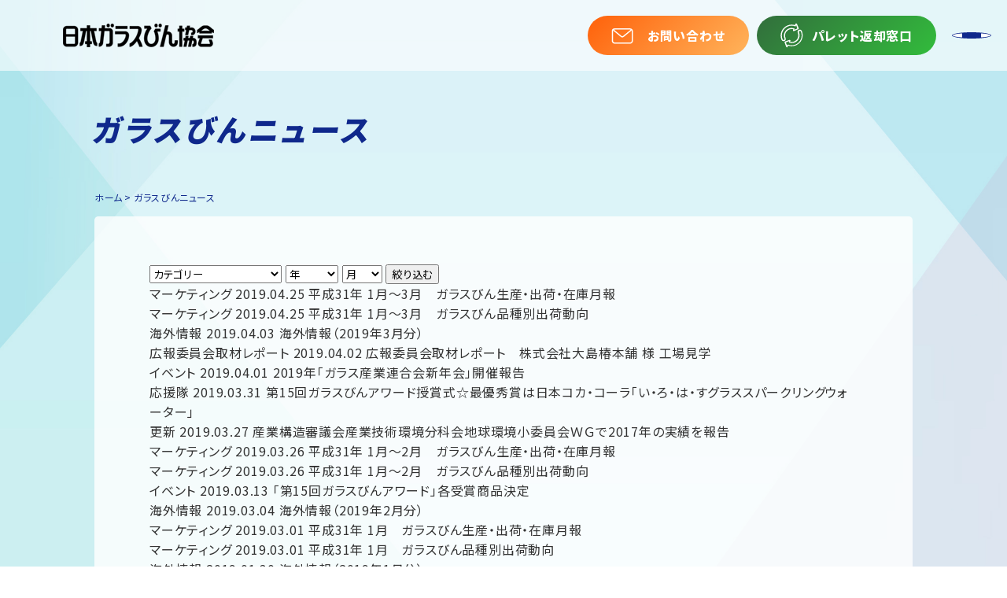

--- FILE ---
content_type: text/html; charset=UTF-8
request_url: https://glassbottle.org/glassbottlenews/page/19
body_size: 45902
content:
<!doctype html>
<html>
<head>
<!-- Google tag (gtag.js) -->
<script async src="https://www.googletagmanager.com/gtag/js?id=G-LSWQHRE75G"></script>
<script>
  window.dataLayer = window.dataLayer || [];
  function gtag(){dataLayer.push(arguments);}
  gtag('js', new Date());
  gtag('config', 'G-LSWQHRE75G');
</script>

<meta charset="UTF-8">
<meta name="language" content="ja">
<meta name="viewport" content="width=device-width, initial-scale=1.0">
<meta name="format-detection" content="telephone=no">

<!--
<meta name="description" content="ガラス瓶の製造者などによる団体。組織概要、ニュース、統計資料、商品知識。">
<meta name="keywords" content="ガラスびん">
-->
    

		<!-- All in One SEO 4.8.9 - aioseo.com -->
		<title>ガラスびんニュース - 日本ガラスびん協会 - Page 19</title>
	<meta name="description" content="- Page 19" />
	<meta name="robots" content="noindex, nofollow, max-image-preview:large" />
	<link rel="canonical" href="https://glassbottle.org/glassbottlenews/page/19" />
	<link rel="prev" href="https://glassbottle.org/glassbottlenews/page/18" />
	<link rel="next" href="https://glassbottle.org/glassbottlenews/page/20" />
	<meta name="generator" content="All in One SEO (AIOSEO) 4.8.9" />
		<script type="application/ld+json" class="aioseo-schema">
			{"@context":"https:\/\/schema.org","@graph":[{"@type":"BreadcrumbList","@id":"https:\/\/glassbottle.org\/glassbottlenews\/page\/19#breadcrumblist","itemListElement":[{"@type":"ListItem","@id":"https:\/\/glassbottle.org#listItem","position":1,"name":"Home","item":"https:\/\/glassbottle.org","nextItem":{"@type":"ListItem","@id":"https:\/\/glassbottle.org\/glassbottlenews#listItem","name":"\u30ac\u30e9\u30b9\u3073\u3093\u30cb\u30e5\u30fc\u30b9"}},{"@type":"ListItem","@id":"https:\/\/glassbottle.org\/glassbottlenews#listItem","position":2,"name":"\u30ac\u30e9\u30b9\u3073\u3093\u30cb\u30e5\u30fc\u30b9","item":"https:\/\/glassbottle.org\/glassbottlenews","nextItem":{"@type":"ListItem","@id":"https:\/\/glassbottle.org\/glassbottlenews\/page\/19#listItem","name":"\u30da\u30fc\u30b8 19"},"previousItem":{"@type":"ListItem","@id":"https:\/\/glassbottle.org#listItem","name":"Home"}},{"@type":"ListItem","@id":"https:\/\/glassbottle.org\/glassbottlenews\/page\/19#listItem","position":3,"name":"\u30da\u30fc\u30b8 19","previousItem":{"@type":"ListItem","@id":"https:\/\/glassbottle.org\/glassbottlenews#listItem","name":"\u30ac\u30e9\u30b9\u3073\u3093\u30cb\u30e5\u30fc\u30b9"}}]},{"@type":"CollectionPage","@id":"https:\/\/glassbottle.org\/glassbottlenews\/page\/19#collectionpage","url":"https:\/\/glassbottle.org\/glassbottlenews\/page\/19","name":"\u30ac\u30e9\u30b9\u3073\u3093\u30cb\u30e5\u30fc\u30b9 - \u65e5\u672c\u30ac\u30e9\u30b9\u3073\u3093\u5354\u4f1a - Page 19","description":"- Page 19","inLanguage":"ja","isPartOf":{"@id":"https:\/\/glassbottle.org\/#website"},"breadcrumb":{"@id":"https:\/\/glassbottle.org\/glassbottlenews\/page\/19#breadcrumblist"}},{"@type":"Organization","@id":"https:\/\/glassbottle.org\/#organization","name":"\u65e5\u672c\u30ac\u30e9\u30b9\u3073\u3093\u5354\u4f1a","description":"\u826f\u3044\u3082\u306e\u306f\u3001\u3044\u3064\u3082\u30ac\u30e9\u30b9\u3073\u3093\u3002","url":"https:\/\/glassbottle.org\/"},{"@type":"WebSite","@id":"https:\/\/glassbottle.org\/#website","url":"https:\/\/glassbottle.org\/","name":"\u65e5\u672c\u30ac\u30e9\u30b9\u3073\u3093\u5354\u4f1a","description":"\u826f\u3044\u3082\u306e\u306f\u3001\u3044\u3064\u3082\u30ac\u30e9\u30b9\u3073\u3093\u3002","inLanguage":"ja","publisher":{"@id":"https:\/\/glassbottle.org\/#organization"}}]}
		</script>
		<!-- All in One SEO -->

<link rel="alternate" type="application/rss+xml" title="日本ガラスびん協会 &raquo; ガラスびんニュース カテゴリーのフィード" href="https://glassbottle.org/glassbottlenews/feed" />
<script type="text/javascript">
window._wpemojiSettings = {"baseUrl":"https:\/\/s.w.org\/images\/core\/emoji\/14.0.0\/72x72\/","ext":".png","svgUrl":"https:\/\/s.w.org\/images\/core\/emoji\/14.0.0\/svg\/","svgExt":".svg","source":{"concatemoji":"https:\/\/glassbottle.org\/wp\/wp-includes\/js\/wp-emoji-release.min.js?ver=6.2.8"}};
/*! This file is auto-generated */
!function(e,a,t){var n,r,o,i=a.createElement("canvas"),p=i.getContext&&i.getContext("2d");function s(e,t){p.clearRect(0,0,i.width,i.height),p.fillText(e,0,0);e=i.toDataURL();return p.clearRect(0,0,i.width,i.height),p.fillText(t,0,0),e===i.toDataURL()}function c(e){var t=a.createElement("script");t.src=e,t.defer=t.type="text/javascript",a.getElementsByTagName("head")[0].appendChild(t)}for(o=Array("flag","emoji"),t.supports={everything:!0,everythingExceptFlag:!0},r=0;r<o.length;r++)t.supports[o[r]]=function(e){if(p&&p.fillText)switch(p.textBaseline="top",p.font="600 32px Arial",e){case"flag":return s("\ud83c\udff3\ufe0f\u200d\u26a7\ufe0f","\ud83c\udff3\ufe0f\u200b\u26a7\ufe0f")?!1:!s("\ud83c\uddfa\ud83c\uddf3","\ud83c\uddfa\u200b\ud83c\uddf3")&&!s("\ud83c\udff4\udb40\udc67\udb40\udc62\udb40\udc65\udb40\udc6e\udb40\udc67\udb40\udc7f","\ud83c\udff4\u200b\udb40\udc67\u200b\udb40\udc62\u200b\udb40\udc65\u200b\udb40\udc6e\u200b\udb40\udc67\u200b\udb40\udc7f");case"emoji":return!s("\ud83e\udef1\ud83c\udffb\u200d\ud83e\udef2\ud83c\udfff","\ud83e\udef1\ud83c\udffb\u200b\ud83e\udef2\ud83c\udfff")}return!1}(o[r]),t.supports.everything=t.supports.everything&&t.supports[o[r]],"flag"!==o[r]&&(t.supports.everythingExceptFlag=t.supports.everythingExceptFlag&&t.supports[o[r]]);t.supports.everythingExceptFlag=t.supports.everythingExceptFlag&&!t.supports.flag,t.DOMReady=!1,t.readyCallback=function(){t.DOMReady=!0},t.supports.everything||(n=function(){t.readyCallback()},a.addEventListener?(a.addEventListener("DOMContentLoaded",n,!1),e.addEventListener("load",n,!1)):(e.attachEvent("onload",n),a.attachEvent("onreadystatechange",function(){"complete"===a.readyState&&t.readyCallback()})),(e=t.source||{}).concatemoji?c(e.concatemoji):e.wpemoji&&e.twemoji&&(c(e.twemoji),c(e.wpemoji)))}(window,document,window._wpemojiSettings);
</script>
<style type="text/css">
img.wp-smiley,
img.emoji {
	display: inline !important;
	border: none !important;
	box-shadow: none !important;
	height: 1em !important;
	width: 1em !important;
	margin: 0 0.07em !important;
	vertical-align: -0.1em !important;
	background: none !important;
	padding: 0 !important;
}
</style>
	<link rel='stylesheet' id='wp-block-library-css' href='https://glassbottle.org/wp/wp-includes/css/dist/block-library/style.min.css?ver=6.2.8' type='text/css' media='all' />
<link rel='stylesheet' id='classic-theme-styles-css' href='https://glassbottle.org/wp/wp-includes/css/classic-themes.min.css?ver=6.2.8' type='text/css' media='all' />
<style id='global-styles-inline-css' type='text/css'>
body{--wp--preset--color--black: #000000;--wp--preset--color--cyan-bluish-gray: #abb8c3;--wp--preset--color--white: #ffffff;--wp--preset--color--pale-pink: #f78da7;--wp--preset--color--vivid-red: #cf2e2e;--wp--preset--color--luminous-vivid-orange: #ff6900;--wp--preset--color--luminous-vivid-amber: #fcb900;--wp--preset--color--light-green-cyan: #7bdcb5;--wp--preset--color--vivid-green-cyan: #00d084;--wp--preset--color--pale-cyan-blue: #8ed1fc;--wp--preset--color--vivid-cyan-blue: #0693e3;--wp--preset--color--vivid-purple: #9b51e0;--wp--preset--gradient--vivid-cyan-blue-to-vivid-purple: linear-gradient(135deg,rgba(6,147,227,1) 0%,rgb(155,81,224) 100%);--wp--preset--gradient--light-green-cyan-to-vivid-green-cyan: linear-gradient(135deg,rgb(122,220,180) 0%,rgb(0,208,130) 100%);--wp--preset--gradient--luminous-vivid-amber-to-luminous-vivid-orange: linear-gradient(135deg,rgba(252,185,0,1) 0%,rgba(255,105,0,1) 100%);--wp--preset--gradient--luminous-vivid-orange-to-vivid-red: linear-gradient(135deg,rgba(255,105,0,1) 0%,rgb(207,46,46) 100%);--wp--preset--gradient--very-light-gray-to-cyan-bluish-gray: linear-gradient(135deg,rgb(238,238,238) 0%,rgb(169,184,195) 100%);--wp--preset--gradient--cool-to-warm-spectrum: linear-gradient(135deg,rgb(74,234,220) 0%,rgb(151,120,209) 20%,rgb(207,42,186) 40%,rgb(238,44,130) 60%,rgb(251,105,98) 80%,rgb(254,248,76) 100%);--wp--preset--gradient--blush-light-purple: linear-gradient(135deg,rgb(255,206,236) 0%,rgb(152,150,240) 100%);--wp--preset--gradient--blush-bordeaux: linear-gradient(135deg,rgb(254,205,165) 0%,rgb(254,45,45) 50%,rgb(107,0,62) 100%);--wp--preset--gradient--luminous-dusk: linear-gradient(135deg,rgb(255,203,112) 0%,rgb(199,81,192) 50%,rgb(65,88,208) 100%);--wp--preset--gradient--pale-ocean: linear-gradient(135deg,rgb(255,245,203) 0%,rgb(182,227,212) 50%,rgb(51,167,181) 100%);--wp--preset--gradient--electric-grass: linear-gradient(135deg,rgb(202,248,128) 0%,rgb(113,206,126) 100%);--wp--preset--gradient--midnight: linear-gradient(135deg,rgb(2,3,129) 0%,rgb(40,116,252) 100%);--wp--preset--duotone--dark-grayscale: url('#wp-duotone-dark-grayscale');--wp--preset--duotone--grayscale: url('#wp-duotone-grayscale');--wp--preset--duotone--purple-yellow: url('#wp-duotone-purple-yellow');--wp--preset--duotone--blue-red: url('#wp-duotone-blue-red');--wp--preset--duotone--midnight: url('#wp-duotone-midnight');--wp--preset--duotone--magenta-yellow: url('#wp-duotone-magenta-yellow');--wp--preset--duotone--purple-green: url('#wp-duotone-purple-green');--wp--preset--duotone--blue-orange: url('#wp-duotone-blue-orange');--wp--preset--font-size--small: 13px;--wp--preset--font-size--medium: 20px;--wp--preset--font-size--large: 36px;--wp--preset--font-size--x-large: 42px;--wp--preset--spacing--20: 0.44rem;--wp--preset--spacing--30: 0.67rem;--wp--preset--spacing--40: 1rem;--wp--preset--spacing--50: 1.5rem;--wp--preset--spacing--60: 2.25rem;--wp--preset--spacing--70: 3.38rem;--wp--preset--spacing--80: 5.06rem;--wp--preset--shadow--natural: 6px 6px 9px rgba(0, 0, 0, 0.2);--wp--preset--shadow--deep: 12px 12px 50px rgba(0, 0, 0, 0.4);--wp--preset--shadow--sharp: 6px 6px 0px rgba(0, 0, 0, 0.2);--wp--preset--shadow--outlined: 6px 6px 0px -3px rgba(255, 255, 255, 1), 6px 6px rgba(0, 0, 0, 1);--wp--preset--shadow--crisp: 6px 6px 0px rgba(0, 0, 0, 1);}:where(.is-layout-flex){gap: 0.5em;}body .is-layout-flow > .alignleft{float: left;margin-inline-start: 0;margin-inline-end: 2em;}body .is-layout-flow > .alignright{float: right;margin-inline-start: 2em;margin-inline-end: 0;}body .is-layout-flow > .aligncenter{margin-left: auto !important;margin-right: auto !important;}body .is-layout-constrained > .alignleft{float: left;margin-inline-start: 0;margin-inline-end: 2em;}body .is-layout-constrained > .alignright{float: right;margin-inline-start: 2em;margin-inline-end: 0;}body .is-layout-constrained > .aligncenter{margin-left: auto !important;margin-right: auto !important;}body .is-layout-constrained > :where(:not(.alignleft):not(.alignright):not(.alignfull)){max-width: var(--wp--style--global--content-size);margin-left: auto !important;margin-right: auto !important;}body .is-layout-constrained > .alignwide{max-width: var(--wp--style--global--wide-size);}body .is-layout-flex{display: flex;}body .is-layout-flex{flex-wrap: wrap;align-items: center;}body .is-layout-flex > *{margin: 0;}:where(.wp-block-columns.is-layout-flex){gap: 2em;}.has-black-color{color: var(--wp--preset--color--black) !important;}.has-cyan-bluish-gray-color{color: var(--wp--preset--color--cyan-bluish-gray) !important;}.has-white-color{color: var(--wp--preset--color--white) !important;}.has-pale-pink-color{color: var(--wp--preset--color--pale-pink) !important;}.has-vivid-red-color{color: var(--wp--preset--color--vivid-red) !important;}.has-luminous-vivid-orange-color{color: var(--wp--preset--color--luminous-vivid-orange) !important;}.has-luminous-vivid-amber-color{color: var(--wp--preset--color--luminous-vivid-amber) !important;}.has-light-green-cyan-color{color: var(--wp--preset--color--light-green-cyan) !important;}.has-vivid-green-cyan-color{color: var(--wp--preset--color--vivid-green-cyan) !important;}.has-pale-cyan-blue-color{color: var(--wp--preset--color--pale-cyan-blue) !important;}.has-vivid-cyan-blue-color{color: var(--wp--preset--color--vivid-cyan-blue) !important;}.has-vivid-purple-color{color: var(--wp--preset--color--vivid-purple) !important;}.has-black-background-color{background-color: var(--wp--preset--color--black) !important;}.has-cyan-bluish-gray-background-color{background-color: var(--wp--preset--color--cyan-bluish-gray) !important;}.has-white-background-color{background-color: var(--wp--preset--color--white) !important;}.has-pale-pink-background-color{background-color: var(--wp--preset--color--pale-pink) !important;}.has-vivid-red-background-color{background-color: var(--wp--preset--color--vivid-red) !important;}.has-luminous-vivid-orange-background-color{background-color: var(--wp--preset--color--luminous-vivid-orange) !important;}.has-luminous-vivid-amber-background-color{background-color: var(--wp--preset--color--luminous-vivid-amber) !important;}.has-light-green-cyan-background-color{background-color: var(--wp--preset--color--light-green-cyan) !important;}.has-vivid-green-cyan-background-color{background-color: var(--wp--preset--color--vivid-green-cyan) !important;}.has-pale-cyan-blue-background-color{background-color: var(--wp--preset--color--pale-cyan-blue) !important;}.has-vivid-cyan-blue-background-color{background-color: var(--wp--preset--color--vivid-cyan-blue) !important;}.has-vivid-purple-background-color{background-color: var(--wp--preset--color--vivid-purple) !important;}.has-black-border-color{border-color: var(--wp--preset--color--black) !important;}.has-cyan-bluish-gray-border-color{border-color: var(--wp--preset--color--cyan-bluish-gray) !important;}.has-white-border-color{border-color: var(--wp--preset--color--white) !important;}.has-pale-pink-border-color{border-color: var(--wp--preset--color--pale-pink) !important;}.has-vivid-red-border-color{border-color: var(--wp--preset--color--vivid-red) !important;}.has-luminous-vivid-orange-border-color{border-color: var(--wp--preset--color--luminous-vivid-orange) !important;}.has-luminous-vivid-amber-border-color{border-color: var(--wp--preset--color--luminous-vivid-amber) !important;}.has-light-green-cyan-border-color{border-color: var(--wp--preset--color--light-green-cyan) !important;}.has-vivid-green-cyan-border-color{border-color: var(--wp--preset--color--vivid-green-cyan) !important;}.has-pale-cyan-blue-border-color{border-color: var(--wp--preset--color--pale-cyan-blue) !important;}.has-vivid-cyan-blue-border-color{border-color: var(--wp--preset--color--vivid-cyan-blue) !important;}.has-vivid-purple-border-color{border-color: var(--wp--preset--color--vivid-purple) !important;}.has-vivid-cyan-blue-to-vivid-purple-gradient-background{background: var(--wp--preset--gradient--vivid-cyan-blue-to-vivid-purple) !important;}.has-light-green-cyan-to-vivid-green-cyan-gradient-background{background: var(--wp--preset--gradient--light-green-cyan-to-vivid-green-cyan) !important;}.has-luminous-vivid-amber-to-luminous-vivid-orange-gradient-background{background: var(--wp--preset--gradient--luminous-vivid-amber-to-luminous-vivid-orange) !important;}.has-luminous-vivid-orange-to-vivid-red-gradient-background{background: var(--wp--preset--gradient--luminous-vivid-orange-to-vivid-red) !important;}.has-very-light-gray-to-cyan-bluish-gray-gradient-background{background: var(--wp--preset--gradient--very-light-gray-to-cyan-bluish-gray) !important;}.has-cool-to-warm-spectrum-gradient-background{background: var(--wp--preset--gradient--cool-to-warm-spectrum) !important;}.has-blush-light-purple-gradient-background{background: var(--wp--preset--gradient--blush-light-purple) !important;}.has-blush-bordeaux-gradient-background{background: var(--wp--preset--gradient--blush-bordeaux) !important;}.has-luminous-dusk-gradient-background{background: var(--wp--preset--gradient--luminous-dusk) !important;}.has-pale-ocean-gradient-background{background: var(--wp--preset--gradient--pale-ocean) !important;}.has-electric-grass-gradient-background{background: var(--wp--preset--gradient--electric-grass) !important;}.has-midnight-gradient-background{background: var(--wp--preset--gradient--midnight) !important;}.has-small-font-size{font-size: var(--wp--preset--font-size--small) !important;}.has-medium-font-size{font-size: var(--wp--preset--font-size--medium) !important;}.has-large-font-size{font-size: var(--wp--preset--font-size--large) !important;}.has-x-large-font-size{font-size: var(--wp--preset--font-size--x-large) !important;}
.wp-block-navigation a:where(:not(.wp-element-button)){color: inherit;}
:where(.wp-block-columns.is-layout-flex){gap: 2em;}
.wp-block-pullquote{font-size: 1.5em;line-height: 1.6;}
</style>
<link rel='stylesheet' id='contact-form-7-css' href='https://glassbottle.org/wp/wp-content/plugins/contact-form-7/includes/css/styles.css?ver=5.7.6' type='text/css' media='all' />
<link rel='stylesheet' id='wp-pagenavi-css' href='https://glassbottle.org/wp/wp-content/plugins/wp-pagenavi/pagenavi-css.css?ver=2.70' type='text/css' media='all' />
<link rel="https://api.w.org/" href="https://glassbottle.org/wp-json/" /><link rel="alternate" type="application/json" href="https://glassbottle.org/wp-json/wp/v2/categories/2" /><link rel="EditURI" type="application/rsd+xml" title="RSD" href="https://glassbottle.org/wp/xmlrpc.php?rsd" />
<link rel="wlwmanifest" type="application/wlwmanifest+xml" href="https://glassbottle.org/wp/wp-includes/wlwmanifest.xml" />
<meta name="generator" content="WordPress 6.2.8" />

<!--
<title>日本ガラスびん協会ガラスびんニュース - 日本ガラスびん協会 - Page 19</title>
-->
 
<!-- web font -->
<link rel="preconnect" href="https://fonts.googleapis.com">
<link rel="preconnect" href="https://fonts.gstatic.com" crossorigin>
<link href="https://fonts.googleapis.com/css2?family=Noto+Sans+JP:wght@100..900&display=swap" rel="stylesheet">
    
<!-- css -->
<link rel="stylesheet" href="/assets/css/reset.css">
<link rel="stylesheet" href="/assets/css/common.css">
    
<link rel="stylesheet" href="/assets/css/bootstrap.css?50731">
<link rel="stylesheet" href="/assets/css/news.css?50731">
    
    
<!-- js -->
<script src="/assets/js/jquery.min.js"></script>
<script src="/assets/js/main.js"></script>
    
</head>

<body>
<div class="wrapper">

    <header id="header">
        <div class="header_inner">
            <h1 class="logo">
                <a href="/" class="hover"><img src="/assets/img/logo.png" alt="日本ガラスびん協会"></a>
            </h1>
            <div class="header_menu">
                <a href="/contact/" class="header_link link_contact">
                    <img src="/assets/img/link_icon_contact.svg" alt=""><div>お問い合わせ</div>
                </a>
                <a href="/palletreturn/" class="header_link link_palletreturn">
                    <img src="/assets/img/link_icon_palletreturn.svg" alt=""><div>パレット返却窓口</div>
                </a>
                <div class="hamburger js_hamburger">
                    <span></span><span></span><span></span>
                </div>
                <div class="nav_overlay js_nav_overlay"></div>
                <nav class="nav_menu js_nav_menu">
                    <button class="close_btn js_close_btn" aria-label="メニューを閉じる"></button>
                    <div class="nav_menu_inner inner">
                        <h1 class="nav_logo">
                            <a href="/"><img src="/assets/img/logo_white.png" alt="日本ガラスびん協会"></a>
                        </h1>
                        <div class="nav_menu_cont">
                            <div class="menu_block">
                                <a href="/" class="header_nav">トップページ</a>
                            </div>
                            <div class="menu_block">
                                <a href="/about_us/overview/" class="header_nav js_nav_accordion">当協会について</a>
                                <ul class="header_nav_list hover">
                                    <li><a href="/about_us/overview/">概要</a></li>
                                    <li><a href="/about_us/chairman/">会長あいさつ</a></li>
                                    <li><a href="/about_us/organization/">組織・構成</a></li>
                                    <li><a href="/about_us/membership/">正会員</a></li>
                                    <li><a href="/about_us/membership2/">準会員・賛助会員</a></li>
                                    <li><a href="/about_us/factory/">工場マップ</a></li>
                                    <li><a href="/about_us/guideline/">運営ガイドライン</a></li>
                                </ul>
                            </div>
                            <div class="menu_block">
                                <a href="/certification_mark/marks/" class="header_nav js_nav_accordion">自主認定マーク</a>
                                <ul class="header_nav_list hover">
                                    <li><a href="/certification_mark/marks/">各マークの紹介</a></li>
                                    <li><a href="/certification_mark/recyclemark/">ガラスびんリサイクルマークについて</a></li>
                                </ul>
                            </div>
                            <div class="menu_block">
                                <a href="/glassbottlenews/?cat=4" class="header_nav">マーケティングデータ</a>
                            </div>
                            <div class="menu_block">
                                <a href="/glassbottlenews" class="header_nav">お知らせ</a>
                            </div>
                            <div class="menu_block">
                                <a href="/about_glassbottle/definition/" class="header_nav js_nav_accordion">ガラスびんについて</a>
                                <ul class="header_nav_list hover">
                                    <li><a href="/about_glassbottle/definition/">ガラスびんの定義</a></li>
                                    <li><a href="/about_glassbottle/feature/">ガラスびんの特徴</a></li>
                                    <li><a href="/about_glassbottle/history/">ガラスびんの歴史</a></li>
                                    <li><a href="/about_glassbottle/process/">ガラスびんの製造工程</a></li>
                                </ul>
                            </div>
                            <div class="menu_block">
                                <a href="/environment/3r/" class="header_nav js_nav_accordion">環境</a>
                                <ul class="header_nav_list hover">
                                    <li><a href="/environment/3r/">ガラスびんの3R</a></li>
                                    <li><a href="/environment/reduce/">ガラスびんのリデュース</a></li>
                                    <li><a href="/environment/reuse/">ガラスびんのリユース</a></li>
                                    <li><a href="/environment/recycle/">ガラスびんのリサイクル</a></li>
                                    <li><a href="/environment/sdgs/">ガラスびんとSDGs</a></li>
                                    <li><a href="/environment/food/">ガラスびんと「食の安全安心」</a></li>
                                    <li><a href="/environment/plan/">自主行動計画目標と実績</a></li>
                                </ul>
                            </div>
                            <div class="menu_block">
                                <a href="/public_relations/award/" class="header_nav js_nav_accordion">広報活動</a>
                                <ul class="header_nav_list hover">
                                    <li><a href="/public_relations/award/">ガラスびんアワード</a></li>
                                    <li><a href="/public_relations/so_blue_action/">SO BLUE ACTION</a></li>
                                    <li><a href="/public_relations/shuwacity/">ガラスびんでシュワシュワ市</a></li>
                                    <li><a href="/public_relations/ethical_dining/">エシカルダイニング</a></li>
                                    <li><a href="/public_relations/comic/">ガラスびんコミック<br>『びぃどろ・コンチェルト』</a></li>
                                    <li><a href="/glassbottlenews/3552">エシカルパッケージ<br>ガラスびんSDGs読本</a></li>
                                </ul>
                            </div>
                        </div>
                    </div>
                </nav>
            </div>
        </div>
    </header>
    <main id="main">

        <section id="page_title" class="inner">
                        <h2 class="page_title">ガラスびんニュース</h2>
            <ul class="breadcrumb">
                <li><a href="/">ホーム</a></li>
                <li>ガラスびんニュース</li>
            </ul>
        </section>
        
        <section id="page_cont_box" class="inner search">

            <div class="filter_wrapper">

        
                <!-- 絞り込みフォーム -->
                <form method="get" action="" class="filter_form">
                    <select name="cat" class="filter_select select_category">
                        <option value="">カテゴリー</option>
                        <option value="4" >マーケティングデータ</option><option value="7" >海外情報</option><option value="34" >お知らせ</option><option value="10" >広報委員会取材レポート</option><option value="13" >アンケート結果</option><option value="12" >New Glass Package</option><option value="26" >びぃどろ・コンチェルト</option><option value="30" >SDGs</option><option value="3" >イベント</option><option value="11" >ガラスびん応援隊</option>                    </select>

                    <select name="my_year" class="filter_select select_year">
                        <option value="">年</option>
                        <option value='2026' >2026年</option><option value='2025' >2025年</option><option value='2024' >2024年</option><option value='2023' >2023年</option><option value='2022' >2022年</option><option value='2021' >2021年</option><option value='2020' >2020年</option><option value='2019' >2019年</option><option value='2018' >2018年</option><option value='2017' >2017年</option><option value='2016' >2016年</option><option value='2015' >2015年</option><option value='2014' >2014年</option><option value='2013' >2013年</option><option value='2012' >2012年</option><option value='2011' >2011年</option><option value='2010' >2010年</option><option value='2009' >2009年</option><option value='2008' >2008年</option><option value='2007' >2007年</option><option value='2006' >2006年</option><option value='2005' >2005年</option><option value='2004' >2004年</option><option value='2003' >2003年</option><option value='2002' >2002年</option>                    </select>

                    <select name="my_month" class="filter_select select_month">
                        <option value="">月</option>
                        <option value='1' >1月</option><option value='2' >2月</option><option value='3' >3月</option><option value='4' >4月</option><option value='5' >5月</option><option value='6' >6月</option><option value='7' >7月</option><option value='8' >8月</option><option value='9' >9月</option><option value='10' >10月</option><option value='11' >11月</option><option value='12' >12月</option>                    </select>

                    <button type="submit" class="filter_button">絞り込む</button>
                </form>
            </div>

            <!-- 投稿一覧 -->
                            <div class="post_list">
                                                                    <a href="http://glassbottle.org/news/marketing/pdf/2019/quantity03.pdf" class="post_item" target="_blank" rel="noopener noreferrer">
                            
                        <span class="post_category cat_marketing">マーケティング</span>
                            <span class="post_date">2019.04.25</span>
                            <span class="post_title">平成31年 1月～3月　ガラスびん生産・出荷・在庫月報</span>
                        </a>
                                                                    <a href="http://glassbottle.org/news/marketing/pdf/2019/category03.pdf" class="post_item" target="_blank" rel="noopener noreferrer">
                            
                        <span class="post_category cat_marketing">マーケティング</span>
                            <span class="post_date">2019.04.25</span>
                            <span class="post_title">平成31年 1月～3月　ガラスびん品種別出荷動向</span>
                        </a>
                                                                    <a href="https://glassbottle.org/glassbottlenews/1996" class="post_item">
                            
                        <span class="post_category cat_abroad">海外情報</span>
                            <span class="post_date">2019.04.03</span>
                            <span class="post_title">海外情報（2019年3月分）</span>
                        </a>
                                                                    <a href="https://glassbottle.org/glassbottlenews/1993" class="post_item">
                            
                        <span class="post_category cat_report">広報委員会取材レポート</span>
                            <span class="post_date">2019.04.02</span>
                            <span class="post_title">広報委員会取材レポート　株式会社大島椿本舗 様 工場見学</span>
                        </a>
                                                                    <a href="https://glassbottle.org/glassbottlenews/1972" class="post_item">
                            
                        <span class="post_category cat_event">イベント</span>
                            <span class="post_date">2019.04.01</span>
                            <span class="post_title">2019年「ガラス産業連合会新年会」開催報告</span>
                        </a>
                                                                    <a href="https://glassbottle.org/glassbottlenews/1933" class="post_item">
                            
                        <span class="post_category cat_ouentai">応援隊</span>
                            <span class="post_date">2019.03.31</span>
                            <span class="post_title">第15回ガラスびんアワード授賞式☆最優秀賞は日本コカ・コーラ「い・ろ・は・すグラススパークリングウォーター」</span>
                        </a>
                                                                    <a href="http://glassbottle.org/quality/plan/" class="post_item" target="_blank" rel="noopener noreferrer">
                            
                        <span class="post_category cat_update">更新</span>
                            <span class="post_date">2019.03.27</span>
                            <span class="post_title">産業構造審議会産業技術環境分科会地球環境小委員会ＷＧで2017年の実績を報告</span>
                        </a>
                                                                    <a href="http://glassbottle.org/news/marketing/pdf/2019/quantity02.pdf" class="post_item" target="_blank" rel="noopener noreferrer">
                            
                        <span class="post_category cat_marketing">マーケティング</span>
                            <span class="post_date">2019.03.26</span>
                            <span class="post_title">平成31年 1月～2月　ガラスびん生産・出荷・在庫月報</span>
                        </a>
                                                                    <a href="http://glassbottle.org/news/marketing/pdf/2019/category02.pdf" class="post_item" target="_blank" rel="noopener noreferrer">
                            
                        <span class="post_category cat_marketing">マーケティング</span>
                            <span class="post_date">2019.03.26</span>
                            <span class="post_title">平成31年 1月～2月　ガラスびん品種別出荷動向</span>
                        </a>
                                                                    <a href="https://glassbottle.org/glassbottlenews/1920" class="post_item">
                            
                        <span class="post_category cat_event">イベント</span>
                            <span class="post_date">2019.03.13</span>
                            <span class="post_title">「第15回ガラスびんアワード」各受賞商品決定</span>
                        </a>
                                                                    <a href="https://glassbottle.org/glassbottlenews/1916" class="post_item">
                            
                        <span class="post_category cat_abroad">海外情報</span>
                            <span class="post_date">2019.03.04</span>
                            <span class="post_title">海外情報（2019年2月分）</span>
                        </a>
                                                                    <a href="http://glassbottle.org/news/marketing/pdf/2019/quantity01.pdf" class="post_item" target="_blank" rel="noopener noreferrer">
                            
                        <span class="post_category cat_marketing">マーケティング</span>
                            <span class="post_date">2019.03.01</span>
                            <span class="post_title">平成31年 1月　ガラスびん生産・出荷・在庫月報</span>
                        </a>
                                                                    <a href="http://glassbottle.org/news/marketing/pdf/2019/category01.pdf" class="post_item" target="_blank" rel="noopener noreferrer">
                            
                        <span class="post_category cat_marketing">マーケティング</span>
                            <span class="post_date">2019.03.01</span>
                            <span class="post_title">平成31年 1月　ガラスびん品種別出荷動向</span>
                        </a>
                                                                    <a href="https://glassbottle.org/glassbottlenews/1907" class="post_item">
                            
                        <span class="post_category cat_abroad">海外情報</span>
                            <span class="post_date">2019.01.30</span>
                            <span class="post_title">海外情報（2019年1月分）</span>
                        </a>
                                                                    <a href="http://glassbottle.org/news/marketing/pdf/2018/quantity12.pdf" class="post_item" target="_blank" rel="noopener noreferrer">
                            
                        <span class="post_category cat_marketing">マーケティング</span>
                            <span class="post_date">2019.01.25</span>
                            <span class="post_title">平成30年 1月～12月　ガラスびん生産・出荷・在庫月報</span>
                        </a>
                                                                    <a href="http://glassbottle.org/news/marketing/pdf/2018/category12.pdf" class="post_item" target="_blank" rel="noopener noreferrer">
                            
                        <span class="post_category cat_marketing">マーケティング</span>
                            <span class="post_date">2019.01.25</span>
                            <span class="post_title">平成30年 1月～12月　ガラスびん品種別出荷動向</span>
                        </a>
                                                                    <a href="https://glassbottle.org/glassbottlenews/1899" class="post_item">
                            
                        <span class="post_category cat_abroad">海外情報</span>
                            <span class="post_date">2018.12.28</span>
                            <span class="post_title">海外情報（2018年12月分）</span>
                        </a>
                                                                    <a href="https://glassbottle.org/glassbottlenews/1893" class="post_item">
                            
                        <span class="post_category cat_event">イベント</span>
                            <span class="post_date">2018.12.27</span>
                            <span class="post_title">日本ガラスびん協会　研修会に参加して</span>
                        </a>
                                                                    <a href="https://glassbottle.org/glassbottlenews/1885" class="post_item">
                            
                        <span class="post_category cat_event">イベント</span>
                            <span class="post_date">2018.12.27</span>
                            <span class="post_title">日本ガラスびん協会　研修会（技術委員会主催）を開催</span>
                        </a>
                                                                    <a href="http://glassbottle.org/news/marketing/pdf/2018/quantity11.pdf" class="post_item" target="_blank" rel="noopener noreferrer">
                            
                        <span class="post_category cat_marketing">マーケティング</span>
                            <span class="post_date">2018.12.26</span>
                            <span class="post_title">平成30年 1月～11月　ガラスびん生産・出荷・在庫月報</span>
                        </a>
                                    </div>

                <!-- ページネーション -->
                <div class="pagination">
                    <a class="prev page-numbers" href="https://glassbottle.org/glassbottlenews/?paged=18&#038;cat&#038;my_year&#038;my_month">&laquo; 前へ</a>
<a class="page-numbers" href="https://glassbottle.org/glassbottlenews/?cat&#038;my_year&#038;my_month">1</a>
<span class="page-numbers dots">&hellip;</span>
<a class="page-numbers" href="https://glassbottle.org/glassbottlenews/?paged=17&#038;cat&#038;my_year&#038;my_month">17</a>
<a class="page-numbers" href="https://glassbottle.org/glassbottlenews/?paged=18&#038;cat&#038;my_year&#038;my_month">18</a>
<span aria-current="page" class="page-numbers current">19</span>
<a class="page-numbers" href="https://glassbottle.org/glassbottlenews/?paged=20&#038;cat&#038;my_year&#038;my_month">20</a>
<a class="page-numbers" href="https://glassbottle.org/glassbottlenews/?paged=21&#038;cat&#038;my_year&#038;my_month">21</a>
<span class="page-numbers dots">&hellip;</span>
<a class="page-numbers" href="https://glassbottle.org/glassbottlenews/?paged=37&#038;cat&#038;my_year&#038;my_month">37</a>
<a class="next page-numbers" href="https://glassbottle.org/glassbottlenews/?paged=20&#038;cat&#038;my_year&#038;my_month">次へ &raquo;</a>                </div>

            
            
        </section>
        
        <section id="page_submenu" class="inner">
            <ul class="page_submenu_list">
                                <li>
                    <a href="/glassbottlenews/?cat=4" class="bg_slide">
                        マーケティングデータ
                    </a>
                </li>
                <li>
                    <a href="/glassbottlenews" class="bg_slide current">
                        お知らせ
                    </a>
                </li>
            </ul>
        </section>
 
    </main>
 
        <footer id="footer">
        <div class="footer_inner inner">
            <h1 class="logo">
                <a href="/" class="hover"><img src="/assets/img/logo_white.png" alt="日本ガラスびん協会"></a>
            </h1>
            <div class="footer_menu">
                <div class="menu_block">
                    <a href="/" class="footer_nav">トップページ</a>
                </div>
                <div class="menu_block">
                    <a href="/about_us/overview/" class="footer_nav">当協会について</a>
                    <ul class="footer_nav_list hover">
                        <li><a href="/about_us/overview/">概要</a></li>
                        <li><a href="/about_us/chairman/">会長あいさつ</a></li>
                        <li><a href="/about_us/organization/">組織・構成</a></li>
                        <li><a href="/about_us/membership/">正会員</a></li>
                        <li><a href="/about_us/membership2/">準会員・賛助会員</a></li>
                        <li><a href="/about_us/factory/">工場マップ</a></li>
                        <li><a href="/about_us/guideline/">運営ガイドライン</a></li>
                    </ul>
                </div>
                <div class="menu_block">
                    <a href="/certification_mark/marks/" class="footer_nav">自主認定マーク</a>
                    <ul class="footer_nav_list hover">
                        <li><a href="/certification_mark/marks/">各マークの紹介</a></li>
                        <li><a href="/certification_mark/recyclemark/">ガラスびん<br class="sp">リサイクルマークに<br class="sp">ついて</a></li>
                    </ul>
                </div>
                <div class="menu_block">
                    <a href="/glassbottlenews/?cat=4" class="footer_nav">マーケティングデータ</a>
                </div>
                <div class="menu_block">
                    <a href="/glassbottlenews" class="footer_nav">お知らせ</a>
                </div>
                <div class="menu_block">
                    <a href="/about_glassbottle/definition/" class="footer_nav">ガラスびんについて</a>
                    <ul class="footer_nav_list hover">
                        <li><a href="/about_glassbottle/definition/">ガラスびんの定義</a></li>
                        <li><a href="/about_glassbottle/feature/">ガラスびんの特徴</a></li>
                        <li><a href="/about_glassbottle/history/">ガラスびんの歴史</a></li>
                        <li><a href="/about_glassbottle/process/">ガラスびんの製造工程</a></li>
                    </ul>
                </div>
                <div class="menu_block">
                    <a href="/environment/3r/" class="footer_nav">環境</a>
                    <ul class="footer_nav_list hover">
                        <li><a href="/environment/3r/">ガラスびんの3R</a></li>
                        <li><a href="/environment/reduce/">ガラスびんのリデュース</a></li>
                        <li><a href="/environment/reuse/">ガラスびんのリユース</a></li>
                        <li><a href="/environment/recycle/">ガラスびんのリサイクル</a></li>
                        <li><a href="/environment/sdgs/">ガラスびんとSDGs</a></li>
                        <li><a href="/environment/food/">ガラスびんと<br class="sp">「食の安全安心」</a></li>
                        <li><a href="/environment/plan/">自主行動計画目標と実績</a></li>
                    </ul>
                </div>
                <div class="menu_block">
                    <a href="/public_relations/award/" class="footer_nav">広報活動</a>
                    <ul class="footer_nav_list hover">
                        <li><a href="/public_relations/award/">ガラスびんアワード</a></li>
                        <li><a href="/public_relations/so_blue_action/">SO BLUE ACTION</a></li>
                        <li><a href="/public_relations/shuwacity/">ガラスびんで<br class="sp">シュワシュワ市</a></li>
                        <li><a href="/public_relations/ethical_dining/">エシカルダイニング</a></li>
                        <li><a href="/public_relations/comic/">ガラスびんコミック<br>『びぃどろ・コンチェルト』</a></li>
                        <li><a href="/glassbottlenews/3552">エシカルパッケージ<br>ガラスびんSDGs読本</a></li>
                    </ul>
                </div>
            </div>
        </div>
    </footer></div>
    

<script>

  var _gaq = _gaq || [];
  _gaq.push(['_setAccount', 'UA-10964671-18']);
  _gaq.push(['_trackPageview']);

  (function() {
    var ga = document.createElement('script'); ga.type = 'text/javascript'; ga.async = true;
    ga.src = ('https:' == document.location.protocol ? 'https://ssl' : 'http://www') + '.google-analytics.com/ga.js';
    var s = document.getElementsByTagName('script')[0]; s.parentNode.insertBefore(ga, s);
  })();

</script>

<script type='text/javascript' src='https://glassbottle.org/wp/wp-content/plugins/contact-form-7/includes/swv/js/index.js?ver=5.7.6' id='swv-js'></script>
<script type='text/javascript' id='contact-form-7-js-extra'>
/* <![CDATA[ */
var wpcf7 = {"api":{"root":"https:\/\/glassbottle.org\/wp-json\/","namespace":"contact-form-7\/v1"}};
/* ]]> */
</script>
<script type='text/javascript' src='https://glassbottle.org/wp/wp-content/plugins/contact-form-7/includes/js/index.js?ver=5.7.6' id='contact-form-7-js'></script>

</body>
</html>

--- FILE ---
content_type: text/css
request_url: https://glassbottle.org/assets/css/common.css
body_size: 27102
content:
@charset "utf-8";

/* ===============================================
   common
=============================================== */

:root {
    --font-main: "Noto Sans JP", sans-serif;
    --color-main: #0F288C;
    --color-red: #e60000;
    --color-blue: #4fc3fa;

    --font-w-r: 400;
    --font-w-m: 500;
    --font-w-sb: 600;
    --font-w-b: 700;
    --font-w-eb: 800;
    --font-w-bl: 900;
}

html, body {
    font-family: var(--font-main);
    font-weight: 400;
    line-height: 1.6em;
}

body {
    overflow-x: hidden;
    background: linear-gradient(90deg, rgba(70,190,219,0.2), rgba(188,228,230,0.2));
}

.wrapper {
    width: 100%;
    min-height: 100vh;
    min-height: 100dvh;
    display: flex;
    flex-direction: column;
    overflow: hidden;
    background: url("../img/bg.jpg") no-repeat top center / 100% auto;
}

@media screen and (max-width: 768px) {
    .wrapper {
        background: url("../img/bg_sp.jpg") no-repeat top center / 100% auto;
    }
}

.wrapper * {
    font-family: var(--font-main);
    letter-spacing: 0.05em;
    font-feature-settings: "palt";
    box-sizing: border-box;
}

.sp { display: none; }
.xl { display: none; }
@media screen and (max-width: 1200px) {
    .xl { display: block; }
}
@media screen and (max-width: 768px) {
    .pc { display: none; }
    .sp { display: block; }
}

img {
    max-width: 100%;
    vertical-align: bottom;
}

a {
    color: #333;
    text-decoration: none;
    display: block;
    -webkit-font-smoothing: antialiased;
    backface-visibility: hidden;
    transition: opacity 0.4s, color 0.4s, background 0.4s;
}

a:hover,
button:hover {
    transition: opacity 0.4s, color 0.4s, background 0.4s;
}

a.hover:hover,
.hover a:hover {
    opacity: 0.6;
}

sub,
sup {
    font-size: 85%;
    line-height: 0;
    position: relative;
    vertical-align: baseline;
}


sup {
    top: -0.2em;
}

#main {
    width: 100%;
    padding-top: clamp(70px, 7.5vw, 90px);
}

@media screen and (max-width: 768px) {
    #main {
        padding-top: clamp(0px, 16.7dvw, 65px);
    }
}

.inner {
    width: clamp(0px, 86.7vw, 1040px);
    margin-left: auto;
    margin-right: auto;
    position: relative;
}

@media screen and (max-width: 768px) {
    .inner {
        width: clamp(0px, 92.3dvw, 360px);
    }
}


/* ===============================================
   header
=============================================== */
#header {
    width: 100%;
    height: clamp(70px, 7.5vw, 90px);
    background-color: rgba(255,255,255,0.6);
    position: fixed;
    top: 0;
    left: 0;
    z-index: 999;
}

.header_inner {
    width: 100%;
    height: 100%;
    display: flex;
    justify-content: space-between;
    align-items: center;
}

.header_inner .logo {
    width: clamp(170px, 16vw, 192px);
    margin-left: clamp(30px, 6.7vw, 80px);
    line-height: 0;
}

.header_inner .header_menu {
    display: flex;
    align-items: center;
    margin-right: clamp(15px, 1.7vw, 20px);
}

.header_link {
    height: clamp(0px, 4.2vw, 50px);
    border-radius: clamp(0px, 4.2vw, 50px);
    display: flex;
    justify-content: center;
    align-items: center;
    font-size: clamp(12px, 1.4vw, 16px);
    font-weight: 800;
    letter-spacing: 0.05em;
    color: #fff;
    padding: 0 clamp(0px, 2.5vw, 30px);
    overflow: hidden;
    position: relative;
    z-index: 1;
}

.header_link img {
    height: 100%;
    position: relative;
    z-index: 1;
}

.header_link div {
    position: relative;
    z-index: 1;
}

.link_contact {
    background: linear-gradient(135deg, #FF610A, #FFB45B);
}

.link_contact::before {
    content: "";
    position: absolute;
    inset: 0;
    background: linear-gradient(135deg, #FFB45B, #FF610A);
    opacity: 0;
    transition: opacity 0.4s ease;
    z-index: 0;
}

.link_palletreturn{
    background: linear-gradient(135deg, #326E3C, #32BC3C);
    margin-left: clamp(0px, 0.8vw, 10px);
}

.link_palletreturn::before {
    content: "";
    position: absolute;
    inset: 0;
    background: linear-gradient(135deg, #32BC3C, #326E3C);
    opacity: 0;
    transition: opacity 0.4s ease;
    z-index: 0;
}

.link_contact:hover::before,
.link_palletreturn:hover::before {
    opacity: 1;
}

@media screen and (max-width: 768px) {
    #header {
        height: clamp(0px, 16.7dvw, 65px);
    }

    .header_inner .logo {
        width: clamp(0px, 38.5dvw, 150px);
        margin-left: clamp(0px, 3.8dvw, 15px);
    }

    .header_inner .header_menu {
        margin-right: clamp(0px, 3.8dvw, 15px);
    }

    .header_link {
        position: fixed;
        bottom: 0;
        width: 50dvw;
        height: clamp(0px, 12.8dvw, 50px);
        border-radius: 0;
        font-size: clamp(0px, 3.8dvw, 15px);
    }

    .link_contact {
        left: 0;
    }

    .link_palletreturn {
        left: 50dvw;
        margin: 0;
    }
}

/* ハンバーガー */
.hamburger {
    width: clamp(0px, 4.2vw, 50px);
    aspect-ratio: 1 /1;
    background-color: #fff;
    border: 1px solid var(--color-main);
    border-radius: 50%;
    cursor: pointer;
    display: flex;
    justify-content: center;
    align-items: center;
    flex-direction: column;
    gap: clamp(2px, 0.5vw, 6px);
    margin-left: clamp(15px, 1.7vw, 20px);
    transition: background 0.4s;
}

.hamburger span {
    display: block;
    width: 50%;
    height: 2px;
    background-color: var(--color-main);
    transition: background 0.4s;
}

.hamburger:hover {
    background-color: var(--color-main);
}

.hamburger:hover span {
    background-color: #fff;
}

@media screen and (max-width: 768px) {
    .hamburger {
        width: clamp(0px, 11.5dvw, 45px);
        gap: clamp(2px, 1.3dvw, 5px);
        margin-left: 0;
    }

    .hamburger span {
        display: block;
        width: 50%;
        height: 2px;
        background-color: var(--color-main);
        transition: background 0.4s;
    }
}

/* メニュー */
.nav_menu {
    position: fixed;
    top: -100vh;
    left: 0;
    right: 0;
    margin: auto;
    width: calc(100% - 40px);
    max-height: 90vh;
    overflow: auto;
    background-color: var(--color-main);
    border-radius: 5px;
    opacity: 0;
    transition: top 0.4s ease, opacity 0.4s ease;
    z-index: 1001;
}

.nav_menu::-webkit-scrollbar {
    width: 8px;
}
.nav_menu::-webkit-scrollbar-track {
    background: var(--color-main);
}
.nav_menu::-webkit-scrollbar-thumb {
    background: #71E6CD;
    border-radius: 4px;
    border: 2px solid var(--color-main);
}

.nav_menu.active {
    top: clamp(0px, 1.7vw, 20px);
    opacity: 1;
}

.close_btn {
    position: absolute;
    top: clamp(0px, 1.3vw, 15px);
    right: clamp(0px, 1.3vw, 15px);
    width: clamp(0px, 3.3vw, 40px);
    aspect-ratio: 1 /1;
    background-color: #fff;
    color: var(--color-main);
    border: 1px solid #fff;
    border-radius: 50%;
    line-height: 1;
    cursor: pointer;
    display: flex;
    align-items: center;
    justify-content: center;
    z-index: 1002;
    transition: background 0.4s, color 0.4s;
}

.close_btn::before,
.close_btn::after {
    content: "";
    position: absolute;
    width: clamp(0px, 1.7vw, 20px);
    height: 2px;
    background-color: var(--color-main);
    transition: transform 0.4s;
}

.close_btn::before {
    transform: rotate(45deg);
}

.close_btn::after {
    transform: rotate(-45deg);
}

.close_btn:hover {
    background-color: var(--color-main);
    color: #fff;
}

.close_btn:hover::before,
.close_btn:hover::after {
    background-color: #fff;
}

.nav_overlay {
    position: fixed;
    top: 0;
    left: 0;
    width: 100%;
    height: 100%;
    background: rgba(0, 0, 0, 0);
    opacity: 0;
    visibility: hidden;
    transition: opacity 0.4s;
    z-index: 1000;
}

.nav_overlay.active {
    opacity: 1;
    visibility: visible;
}

@media screen and (max-width: 768px) {
    .nav_menu {
        width: 100dvw;
        height: 100dvh;
        max-height: 100dvh;
        overflow-x: hidden;
        overflow-y: auto;
        -webkit-overflow-scrolling: touch;
        border-radius: 0
    }

    .nav_menu.active {
        top: 0;
    }

    .close_btn {
        top: clamp(0px, 5.1dvw, 20px);
        right: clamp(0px, 3.8dvw, 15px);
        width: clamp(0px, 11.5dvw, 45px);
    }

    .close_btn::before,
    .close_btn::after {
        width: clamp(0px, 6.4dvw, 25px);
    }
}

/*リンク*/
.nav_menu_inner {
    padding: clamp(0px, 3.3vw, 40px) 0 clamp(0px, 4.2vw, 50px);
}

.nav_menu_inner .nav_logo {
    width: clamp(0px, 15.8vw, 190px);
    margin-bottom: clamp(0px, 1.7vw, 20px);
}

.nav_menu_cont {
    width: 100%;
    display: flex;
    flex-wrap: wrap;
    justify-content: space-between;
    gap: clamp(0px, 3.3vw, 40px) 0;
}

.nav_menu_cont .menu_block {
    width: 21.2%;
}

.header_nav {
    font-size: clamp(12px, 1.5vw, 18px);
    font-weight: 500;
    line-height: 1;
    color: #fff;
    border-bottom: 1px solid #fff;
    padding: 0 0 0.7em 1.5em;
    margin-bottom: 0.5em;
    position: relative;
}

.header_nav::before {
    content: "";
    width: 1.1em;
    height: 1.1em;
    background: url("../img/nav_arrow_white.svg") no-repeat center center / contain;
    position: absolute;
    top: 0;
    left: 0;
    margin: auto;
}

.header_nav::after {
    background: #FF760A;
    content: '';
    width: 100%;
    height: 3px;
    position: absolute;
    left: 0;
    bottom: -2px;
    transform-origin: right top;
    transform: scale(0, 1);
    transition: transform .4s;
    z-index: 2;
}
.header_nav:hover::after {
    transform-origin: left top;
    transform: scale(1, 1);
}

.header_nav_list li a {
    font-size: clamp(10px, 1.2vw, 14px);
    line-height: 1.7em;
    white-space: nowrap;
    color: #fff;
    text-decoration: underline;
    margin-left: 2em;
    position: relative;
}

.header_nav_list li a:hover {
    text-decoration: none;
}

.header_nav_list li a::before {
    content: "";
    width: 0.7em;
    height: 0.7em;
    background: url("../img/arrow_white.svg") no-repeat center center / contain;
    position: absolute;
    top: 0.5em;
    left: -0.9em;
}

@media screen and (max-width: 768px) {
    .nav_menu_inner {
        padding: 0 0 clamp(0px, 20.5dvw, 80px);
    }

    .nav_menu_inner .nav_logo {
        width: 100%;
        height: clamp(0px, 21.8dvw, 85px);
        margin-bottom: 0;
        display: flex;
        justify-content: center;
        align-items: center;
    }

    .nav_menu_inner .nav_logo a {
        width: clamp(0px, 43.6dvw, 170px);
    }

    .nav_menu_cont {
        flex-direction: column;
        align-items: center;
        gap: 0;
    }

    .nav_menu_cont .menu_block {
        width: clamp(0px, 82.1dvw, 320px);
    }

    .header_nav {
        font-size: clamp(0px, 5.1dvw, 20px);
        font-weight: var(--font-w-sb);
        padding: 0.8em 0 0.8em 1.3em;
        margin-bottom: 0;
    }

    .nav_menu_cont .menu_block:first-child .header_nav {
        border-top: 1px solid #fff;
    }

    .header_nav::before {
        width: 0.9em;
        height: 0.9em;
        bottom: 0;
        transition: transform 0.4s;
    }

    .header_nav.active::before {
        transform: rotate(90deg);
    }

    .header_nav::after {
        display: none;
    }

    .header_nav_list {
        display: none;
        border-bottom: 1px solid #fff;
        padding: clamp(0px, 2.6dvw, 10px) 0 clamp(0px, 3.8dvw, 15px);
    }

    .nav_menu_cont .menu_block:last-child .header_nav_list {
        border-bottom: none;
    }

    .header_nav_list li a {
        font-size: clamp(0px, 4.6dvw, 18px);
        line-height: 1.9em;
        margin-left: 1.6em;
    }

    .header_nav_list li a::before {
        width: 0.5em;
        height: 0.5em;
        top: 0.65em;
    }
}


/* ===============================================
   footer
=============================================== */
#footer {
    width: 100%;
    margin-top: auto;
    background-color: var(--color-main);
}

.footer_inner {
    padding: clamp(0px, 2.5vw, 30px) 0 clamp(0px, 5.8vw, 70px);
}

.footer_inner .logo {
    width: clamp(0px, 16vw, 192px);
    margin-bottom: clamp(0px, 2.5vw, 30px);
    line-height: 0;
}

.footer_menu {
    width: 100%;
    display: flex;
    flex-wrap: wrap;
    justify-content: space-between;
    gap: clamp(0px, 2.9vw, 35px) 0;
}

.footer_menu .menu_block {
    width: 21.2%;
}

.footer_nav {
    font-size: clamp(12px, 1.1vw, 13px);
    font-weight: 500;
    line-height: 1;
    color: #fff;
    border-bottom: 1px solid #fff;
    padding: 0 0 0.7em 1.8em;
    margin-bottom: 0.5em;
    position: relative;
}

.footer_nav::before {
    content: "";
    width: 1.3em;
    height: 1.3em;
    background: url("../img/nav_arrow_white.svg") no-repeat center center / contain;
    position: absolute;
    top: -0.1em;
    left: 0;
    margin: auto;
    z-index: 1;
}

.footer_nav::after {
    background: #FF760A;
    content: '';
    width: 100%;
    height: 3px;
    position: absolute;
    left: 0;
    bottom: -2px;
    transform-origin: right top;
    transform: scale(0, 1);
    transition: transform .4s;
    z-index: 2;
}
.footer_nav:hover::after {
    transform-origin: left top;
    transform: scale(1, 1);
}

.footer_nav_list li a {
    font-size: clamp(11px, 1vw, 12px);
    line-height: 1.7em;
    white-space: nowrap;
    color: #fff;
    text-decoration: underline;
    margin-left: 2em;
    position: relative;
}

.footer_nav_list li a:hover {
    text-decoration: none;
}

.footer_nav_list li a::before {
    content: "";
    width: 0.7em;
    height: 0.7em;
    background: url("../img/arrow_white.svg") no-repeat center center / contain;
    position: absolute;
    top: 0.5em;
    left: -0.9em;
}

@media screen and (max-width: 768px) {
    .footer_inner {
        padding: clamp(0px, 7.7dvw, 30px) 0 clamp(0px, 30.8dvw, 120px);
    }

    .footer_inner .logo {
        width: clamp(0px, 46.2dvw, 180px);
        margin-bottom: clamp(0px, 7.7dvw, 30px);
    }

    .footer_menu {
        flex-direction: column;
        align-items: center;
        gap: clamp(0px, 15.4dvw, 60px) 0;
    }

    .footer_menu .menu_block {
        width: 100%;
    }

    .footer_nav {
        font-size: clamp(12px, 4.1dvw, 16px);
        font-weight: var(--font-w-sb);
        padding: 0 0 0.7em 1.6em;
    }

    .footer_nav::before {
        width: 1.1em;
        height: 1.1em;
        top: 0;
    }

    .footer_nav::after {
        display: none;
    }

    .footer_nav_list {
        width: 100%;
        display: flex;
        flex-wrap: wrap;
        justify-content: space-between;
    }

    .footer_nav_list li {
        width: 50%;
    }

    .footer_nav_list li a {
        font-size: clamp(10px, 3.6dvw, 14px);
        line-height: 1.4em;
    }

    .footer_nav_list li:nth-child(n+3) a {
        margin-top: 0.4em;
    }

    .footer_nav_list li a::before {
        width: 0.6em;
        height: 0.6em;
        top: 0.4em;
    }
}


/* ===============================================
   sns
=============================================== */
#sns {
    width: 100%;
    background-color: rgba(255,255,255,0.7);
    padding: clamp(0px, 3.3vw, 40px) 0 clamp(0px, 8.3vw, 100px);
}

#sns .sec_title img {
    max-width: 18vw;
}

.sns_list {
    width: 100%;
    display: flex;
    justify-content: center;
    align-items: center;
    gap: 0 clamp(0px, 1.7vw, 20px);
}

.sns_list li {
    width: clamp(35px, 3.5vw, 42px);
}

@media screen and (max-width: 768px) {
    #sns {
        padding: clamp(0px, 10.3dvw, 40px) 0 clamp(0px, 20.5dvw, 80px);
    }

    #sns .sec_title {
        margin-bottom: clamp(0px, 6.4dvw, 25px);
    }

    #sns .sec_title img {
        max-width: clamp(0px, 48.7dvw, 190px);
    }

    .sns_list {
        gap: 0 clamp(0px, 5.1dvw, 20px);
    }

    .sns_list li {
        width: clamp(0px, 10.3dvw, 40px);
    }
}


/* ===============================================
   title
=============================================== */
#page_title {
    position: relative;
}

#page_title::before {
    content: "";
    width: clamp(0px, 13.8vw, 165px);
    aspect-ratio: 165 / 150;
    background: url("../img/page_title_bg.png") no-repeat top center / contain;
    position: absolute;
    top: 0;
    left: -3%;
    z-index: 0;
}

.page_title {
    width: 100%;
    font-size: clamp(28px, 3.2vw, 38px);
    font-weight: var(--font-w-bl);
    letter-spacing: 0.1em;
    line-height: 1;
    color: var(--color-main);
    padding: 1.45em 0;
    transform: skewX(-10deg);
    display: inline-block;
    position: relative;
    z-index: 1;
}

@media screen and (max-width: 768px) {
    #page_title::before {
        width: clamp(0px, 38.5dvw, 150px);
        aspect-ratio: 150 / 120;
        background: url("../img/page_title_bg_sp.png") no-repeat top center / contain;
        left: -4.2%;
    }

    .page_title {
        font-size: clamp(0px, 9.2dvw, 36px);
        letter-spacing: 0.075em;
        line-height: 1.3em;
        padding: 1.2em 0 1.3em;
        margin-left: 0.2em;
    }
}

.cont_title {
    font-size: clamp(20px, 2vw, 24px);
    font-weight: var(--font-w-b);
    color: var(--color-main);
    margin-bottom: 1em;
}

.cont_title span {
    font-size: 0.75em;
    font-weight: var(--font-w-b);
}

@media screen and (max-width: 768px) {
    .cont_title {
        font-size: clamp(0px, 5.9dvw, 23px);
        line-height: 1.4em;
        margin-bottom: 0.8em;
    }
}

.cont_title_2 {
    font-size: clamp(0px, 1.7vw, 20px);
    font-weight: var(--font-w-b);
    color: var(--color-main);
    line-height: 1.5em;
    letter-spacing: 0;
    padding-left: 0.8em;
    margin-bottom: 1em;
    position: relative;
}

.cont_title_2::before {
    content: "";
    width: 0.4em;
    height: 1.5em;
    background-color: #00aaff;
    position: absolute;
    top: 0;
    left: 0;
}

.cont_title_2 span {
    font-size: 0.9em;
}

@media screen and (max-width: 768px) {
    .cont_title_2 {
        font-size: clamp(0px, 5.1dvw, 20px);
    }
}

.cont_title_3 {
    font-size: clamp(12px, 1.4vw, 16px);
    font-weight: var(--font-w-b);
    color: #00AAFF;
    line-height: 1.9em;
}

@media screen and (max-width: 768px) {
    .cont_title_3 {
        font-size: clamp(0px, 4.4dvw, 17px);
        line-height: 1.8em;
    }
}


/* ===============================================
   button / link text
=============================================== */
.bg_slide {
    background: #fff;
    color: var(--color-main);
    border-radius: clamp(3px, 0.5vw, 5px);
    border: 1px solid var(--color-main);
    overflow: hidden;
    position: relative;
    z-index: 1;
}
.bg_slide::after {
    content: "";
    position: absolute;
    inset: 0;
    background: var(--color-main);
    transform: translateX(-100%);
    transition: transform 0.4s ease;
    z-index: -1;
    border-radius: 0;
    backface-visibility: hidden;
    will-change: transform;
}
.bg_slide:hover {
    color: #fff;
}
.bg_slide:hover::after {
    transform: translateX(0%);
}
.bg_slide::before {
    content: "";
    width: clamp(10px, 1.9vw, 20px);
    aspect-ratio: 1 / 1;
    background: url("../img/nav_arrow.svg") no-repeat center center / contain;
    position: absolute;
    top: 0;
    bottom: 0;
    right: clamp(4px, 0.9vw, 9px);
    margin: auto;
    transition: all 0.4s;
}
.bg_slide:hover::before {
    right: clamp(0px, 0.3vw, 3px);
}
.bg_slide .link_icon {
    height: 100%;
}
.bg_slide .link_icon img {
    max-height: 100%;
    transition: filter 0.4s ease;
}
.bg_slide:hover .link_icon img {
    filter: brightness(0) invert(1);
}
.bg_slide p {
    color: var(--color-main);
    transition: color 0.4s ease;
}
.bg_slide:hover p {
    color: #fff;
}

@media screen and (max-width: 768px) {
    .bg_slide {
        border-radius: clamp(3px, 1.3dvw, 5px);
    }
    .bg_slide::before {
        width: clamp(0px, 5.1dvw, 20px);
        right: clamp(0px, 2.6dvw, 10px);
    }
    .bg_slide:hover::before {
        right: clamp(0px, 1dvw, 4px);
    }
}

.cl_slide a,
.cl_slide {
    position: relative;
    color: transparent !important;
    background: linear-gradient(to right, #64E6C8 50%, #fff 50%) 100%;
    background-clip: text;
    background-size: 200% 100%;
    transition: background-position 0.3s;
}
.cl_slide a:hover,
.cl_slide:hover {
    background-position: 0 100%;
}


/* ===============================================
   box
=============================================== */
.box_1 {
    border: 1px solid var(--color-main);
    border-radius: clamp(3px, 0.4vw, 5px);
    background-color: #fff;
}

@media screen and (max-width: 768px) {
    .box_1 {
        border-radius: clamp(2px, 1.3dvw, 5px);
    }
}


/* ===============================================
   list
=============================================== */
.list_1 li {
    font-size: clamp(12px, 1.4vw, 16px);
    line-height: 1.5em;
    padding-left: 1em;
    position: relative;
}

.list_1 li:not(:first-child) {
    margin-top: 0.3em;
}

.list_1 li::before {
    content: "\025cf";
    color: #4fc3fa;
    font-size: 0.7em;
    width: 1em;
    height: 1em;
    text-align: center;
    position: absolute;
    top: 0;
    left: 0;
}

@media screen and (max-width: 768px) {
    .list_1 li {
        font-size: clamp(0px, 4.4dvw, 17px);
    }
}

.list_note_1 li {
    font-size: clamp(12px, 1.4vw, 16px);
    line-height: 1.5em;
    margin-top: 1em;
    padding-left: 1em;
    position: relative;
}

.list_note_1 li::before {
    content: "※";
    position: absolute;
    top: 0;
    left: 0;
}
@media screen and (max-width: 768px) {
    .list_note_1 li {
        font-size: clamp(0px, 4.4dvw, 17px);
    }
}

.list_order_1 {
    counter-reset: item;
}

.list_order_1 li {
    font-size: clamp(12px, 1.4vw, 16px);
    line-height: 1.5em;
    padding-left: 1.2em;
    position: relative;
}

.list_order_1 li::before {
    counter-increment: item;
    content: counter(item)".";
    position: absolute;
    top: 0;
    left: 0;
}

@media screen and (max-width: 768px) {
    .list_order_1 li {
        font-size: clamp(0px, 4.4dvw, 17px);
    }
}


/* ===============================================
   breadcrumb
=============================================== */
.breadcrumb {
    font-size: clamp(10px, 1vw, 12px);
    display: flex;
    flex-wrap: wrap;
    gap: 0.5em 0;
    margin-bottom: 1em;
}

.breadcrumb li a,
.breadcrumb li {
    font-size: clamp(10px, 1vw, 12px);
    font-weight: var(--font-w-r);
    color: var(--color-main);
    position: relative;
}

.breadcrumb li a:hover {
    text-decoration: underline;
}

.breadcrumb li:not(:last-child) {
    margin-right: 1.2em;
}

.breadcrumb li:not(:last-child)::before {
    content: "\03e";
    position: absolute;
    right: -0.9em;
}

@media screen and (max-width: 768px) {
    .breadcrumb {
        font-size: clamp(0px, 3.6dvw, 14px);
        margin-bottom: 0.8em;
        gap: 0;
    }

    .breadcrumb li a,
    .breadcrumb li {
        font-size: clamp(0px, 3.6dvw, 14px);
    }
}


/* ===============================================
   arrow
=============================================== */
.arrow_r {
    background-color: var(--color-main);
    aspect-ratio: 20 / 45;
    clip-path: polygon(0 0, 0 100%, 100% 50%);
}

.arrow_b {
    background-color: var(--color-main);
    aspect-ratio: 45 / 20;
    clip-path: polygon(0 0, 100% 0, 50% 100%);
}


/* ===============================================
   page
=============================================== */
/* sub menu */
.page_submenu_list {
    width: 100%;
    display: flex;
    flex-wrap: wrap;
    align-items: center;
    gap: clamp(0px, 1.7vw, 20px) calc((100% - clamp(0px, 96%, 990px)) / 2);
    padding: clamp(0px, 5vw, 60px) 0 clamp(0px, 8.3vw, 100px);
}

.page_submenu_list li {
    width: 330px;
    max-width: 32%;
    aspect-ratio: 330 / 60;
}

.page_submenu_list li a {
    width: 100%;
    height: 100%;
    display: flex;
    justify-content: center;
    align-items: center;
    font-size: clamp(11px, 1.5vw, 18px);
    font-weight: var(--font-w-sb);
    line-height: 1.2em;
    text-align: center;
}

.page_submenu_list li a.current {
    background-color: var(--color-main);
    color: #fff;
    pointer-events: none;
}
.page_submenu_list li a.current::before {
    display: none;
}

@media screen and (max-width: 768px) {
    .page_submenu_list {
        gap: clamp(0px, 4.9dvw, 19px) 0;
        padding: clamp(0px, 15.4dvw, 60px) 0 clamp(0px, 20.5dvw, 80px);
    }

    .page_submenu_list li {
        width: 100%;
        max-width: 100%;
        aspect-ratio: 360 / 60;
    }

    .page_submenu_list li a {
        font-size: clamp(0px, 4.6dvw, 18px);
    }
}

/* contents box */
#page_cont_box {
    background-color: rgba(255,255,255,0.8);
    padding: clamp(0px, 5vw, 60px) clamp(0px, 5.8vw, 70px) clamp(0px, 6.7vw, 80px);
    border-radius: clamp(3px, 0.4vw, 5px);
}

@media screen and (max-width: 768px) {
    #page_cont_box {
        padding: clamp(0px, 10.3dvw, 40px) clamp(0px, 5.1dvw, 20px);
        border-radius: clamp(0px, 1.3dvw, 5px);
    }
}


/* text */
.text {
    font-size: clamp(12px, 1.4vw, 16px);
    line-height: 1.9em;
}

@media screen and (max-width: 768px) {
    .text {
        font-size: clamp(0px, 4.4dvw, 17px);
        line-height: 1.8em;
    }
}


/* ===============================================
   table + scroll
=============================================== */
.scroll_table {
    overflow-y: hidden !important;
    overflow-x: auto;
    padding-bottom: clamp(0px, 0.4vw, 5px);
    position: relative;
    -webkit-overflow-scrolling: touch;
}

.scroll_table table {
    min-width: 900px;
}

.scroll_table::-webkit-scrollbar {
    height: 22px;
    background: #cfd4e8;
    border-radius: 15px;
}

.scroll_table::-webkit-scrollbar-track {
    margin-left: 2px;
    margin-right: 2px;
}

.scroll_table::-webkit-scrollbar-thumb {
    background-color: #5768ae;
    border-radius: 15px;
    border: 4px solid #cfd4e8;
}

/* scroll tips */
.js_scroll_table::before,
.js_scroll_table::after {
    opacity: 0;
    visibility: hidden;
    transition: opacity 1s ease, visibility 1s ease;
    pointer-events: none;
}

.js_scroll_table.scroll_hint_visible::after,
.js_scroll_table.scroll_hint_fadeout::after {
    content: "スクロールできます →";
    position: absolute;
    top: 5%;
    left: 0;
    right: 0;
    margin: auto;
    width: 11em;
    text-align: center;
    background: rgba(0, 0, 0, 0.7);
    color: #fff;
    padding: 0.5em 1em;
    font-size: 0.9rem;
    border-radius: 4px;
    white-space: nowrap;
    z-index: 3;
    animation: swayX 2s ease-in-out infinite;
}

.js_scroll_table.scroll_hint_visible::before,
.js_scroll_table.scroll_hint_fadeout::before {
    content: "";
    position: absolute;
    top: 0;
    left: 0;
    width: 100%;
    height: 100%;
    background: rgba(0, 0, 0, 0.2);
    z-index: 2;
}

.js_scroll_table.scroll_hint_visible::after,
.js_scroll_table.scroll_hint_visible::before {
    opacity: 1;
    visibility: visible;
}

.js_scroll_table.scroll_hint_fadeout::after,
.js_scroll_table.scroll_hint_fadeout::before {
    opacity: 0;
    visibility: hidden;
}

@keyframes swayX {
    0%   { transform: translateX(0); }
    50%  { transform: translateX(10px); }
    100% { transform: translateX(0); }
}

--- FILE ---
content_type: image/svg+xml
request_url: https://glassbottle.org/assets/img/nav_arrow.svg
body_size: 756
content:
<?xml version="1.0" encoding="utf-8"?>
<!-- Generator: Adobe Illustrator 26.0.3, SVG Export Plug-In . SVG Version: 6.00 Build 0)  -->
<svg version="1.1" id="レイヤー_1" xmlns="http://www.w3.org/2000/svg" xmlns:xlink="http://www.w3.org/1999/xlink" x="0px"
	 y="0px" width="20px" height="20px" viewBox="0 0 20 20" style="enable-background:new 0 0 20 20;" xml:space="preserve">
<style type="text/css">
	.st0{fill:#0F288C;}
	.st1{fill:#FFFFFF;}
</style>
<g>
	<g>
		<circle class="st0" cx="10" cy="10" r="10"/>
	</g>
	<g>
		<g>
			<path class="st1" d="M9.2,15.7c-0.2,0-0.4-0.1-0.5-0.2c-0.3-0.3-0.3-0.8,0-1.1l4.4-4.5L8.6,5.5c-0.3-0.3-0.3-0.8,0-1.1
				s0.8-0.3,1.1,0l4.9,5c0.3,0.3,0.3,0.8,0,1.1l-4.9,5C9.6,15.7,9.4,15.7,9.2,15.7z"/>
		</g>
	</g>
</g>
</svg>


--- FILE ---
content_type: image/svg+xml
request_url: https://glassbottle.org/assets/img/link_icon_contact.svg
body_size: 785
content:
<?xml version="1.0" encoding="utf-8"?>
<!-- Generator: Adobe Illustrator 26.0.3, SVG Export Plug-In . SVG Version: 6.00 Build 0)  -->
<svg version="1.1" id="レイヤー_1" xmlns="http://www.w3.org/2000/svg" xmlns:xlink="http://www.w3.org/1999/xlink" x="0px"
	 y="0px" width="46px" height="50px" viewBox="0 0 46 50" style="enable-background:new 0 0 46 50;" xml:space="preserve">
<style type="text/css">
	
		.st0{fill-rule:evenodd;clip-rule:evenodd;fill:none;stroke:#FFFFFF;stroke-width:1.5;stroke-linecap:round;stroke-linejoin:round;stroke-miterlimit:10;}
</style>
<g>
	<path class="st0" d="M23.8,34.8H4.4c-1.7,0-3-1.3-3-3v-12c0-1.7,1.3-3,3-3h19.4c1.7,0,3,1.3,3,3v12C26.8,33.4,25.4,34.8,23.8,34.8z
		"/>
	<path class="st0" d="M3,18.4l9.5,7.8c0.9,0.7,2.1,0.7,3,0l9.6-7.8"/>
</g>
</svg>


--- FILE ---
content_type: image/svg+xml
request_url: https://glassbottle.org/assets/img/nav_arrow_white.svg
body_size: 794
content:
<?xml version="1.0" encoding="utf-8"?>
<!-- Generator: Adobe Illustrator 26.0.3, SVG Export Plug-In . SVG Version: 6.00 Build 0)  -->
<svg version="1.1" id="レイヤー_1" xmlns="http://www.w3.org/2000/svg" xmlns:xlink="http://www.w3.org/1999/xlink" x="0px"
	 y="0px" width="17px" height="17px" viewBox="0 0 17 17" style="enable-background:new 0 0 17 17;" xml:space="preserve">
<style type="text/css">
	.st0{fill:#FFFFFF;}
	.st1{fill:#0F288C;}
</style>
<g>
	<g>
		<circle class="st0" cx="8.5" cy="8.5" r="7.5"/>
	</g>
	<g>
		<g>
			<g>
				<path class="st1" d="M7.8,12.5c-0.2,0-0.4-0.1-0.5-0.2c-0.3-0.3-0.3-0.8,0-1.1l2.3-2.3L7.3,6.5C7,6.2,7,5.8,7.3,5.5
					s0.8-0.3,1.1,0l2.9,2.9c0.1,0.1,0.2,0.3,0.2,0.5s-0.1,0.4-0.2,0.5l-2.9,2.9C8.2,12.4,8,12.5,7.8,12.5z"/>
			</g>
		</g>
	</g>
</g>
</svg>


--- FILE ---
content_type: image/svg+xml
request_url: https://glassbottle.org/assets/img/arrow_white.svg
body_size: 682
content:
<?xml version="1.0" encoding="utf-8"?>
<!-- Generator: Adobe Illustrator 26.0.3, SVG Export Plug-In . SVG Version: 6.00 Build 0)  -->
<svg version="1.1" id="レイヤー_1" xmlns="http://www.w3.org/2000/svg" xmlns:xlink="http://www.w3.org/1999/xlink" x="0px"
	 y="0px" width="15px" height="15px" viewBox="0 0 15 15" style="enable-background:new 0 0 15 15;" xml:space="preserve">
<style type="text/css">
	.st0{fill:#FFFFFF;}
</style>
<g>
	<g>
		<path class="st0" d="M4.9,14.1c-0.4,0-0.7-0.1-1-0.4c-0.5-0.5-0.5-1.4,0-1.9l4.3-4.3L3.9,3.2c-0.5-0.5-0.5-1.4,0-1.9
			s1.4-0.5,1.9,0l5.2,5.2c0.3,0.3,0.4,0.6,0.4,1c0,0.4-0.1,0.7-0.4,1l-5.2,5.2C5.6,14,5.2,14.1,4.9,14.1z"/>
	</g>
</g>
</svg>


--- FILE ---
content_type: image/svg+xml
request_url: https://glassbottle.org/assets/img/link_icon_palletreturn.svg
body_size: 2497
content:
<?xml version="1.0" encoding="utf-8"?>
<!-- Generator: Adobe Illustrator 26.0.3, SVG Export Plug-In . SVG Version: 6.00 Build 0)  -->
<svg version="1.1" id="レイヤー_1" xmlns="http://www.w3.org/2000/svg" xmlns:xlink="http://www.w3.org/1999/xlink" x="0px"
	 y="0px" width="40px" height="50px" viewBox="0 0 40 50" style="enable-background:new 0 0 40 50;" xml:space="preserve">
<style type="text/css">
	.st0{fill:#FFFFFF;}
</style>
<g>
	<g>
		<path class="st0" d="M4,32.3c-1.1,0-2.1-0.7-2.6-1.7c-0.7-1.7-1.1-3.6-1.1-5.4c0-1.9,0.4-3.7,1.1-5.4c0.7-1.7,1.7-3.2,3-4.4
			c1.3-1.3,2.8-2.3,4.4-3c3-1.3,6.5-1.4,9.6-0.5l0.6-1.4c0.2-0.4,0.5-0.6,1-0.7c0.4,0,0.8,0.2,1,0.6l2.3,5.4c0.1,0.3,0.1,0.5,0,0.8
			s-0.3,0.5-0.6,0.6l-5.4,2.3c-0.4,0.2-0.8,0.1-1.1-0.2c-0.3-0.3-0.4-0.7-0.2-1.1l0.4-1c-1.8-0.4-3.6-0.3-5.3,0.4
			c-1,0.4-1.9,1-2.7,1.8C7.6,20,7,20.9,6.6,21.9c-0.4,1-0.7,2.1-0.7,3.3s0.2,2.2,0.7,3.3c0.3,0.7,0.3,1.5,0,2.2
			c-0.3,0.7-0.8,1.2-1.5,1.5C4.7,32.2,4.4,32.3,4,32.3z M14.3,12.6c-1.7,0-3.3,0.3-4.8,1c-1.5,0.6-2.8,1.5-4,2.7
			c-1.1,1.1-2,2.5-2.7,4c-0.7,1.5-1,3.2-1,4.9s0.3,3.3,1,4.9c0.3,0.6,1.1,1,1.7,0.7c0.3-0.1,0.6-0.4,0.7-0.7s0.1-0.7,0-1
			c-0.5-1.2-0.8-2.5-0.8-3.8c0-1.3,0.3-2.6,0.8-3.8c0.5-1.2,1.2-2.2,2.1-3.1c0.9-0.9,2-1.6,3.1-2.1c2.2-0.9,4.8-1,7.1-0.2
			c0.2,0.1,0.4,0.2,0.4,0.4s0.1,0.4,0,0.6l-0.3,0.8l3.9-1.7L20,12l-0.4,1c-0.2,0.4-0.6,0.6-1,0.4C17.2,12.9,15.7,12.6,14.3,12.6z
			 M21.8,16.3L21.8,16.3L21.8,16.3z M20.4,11L20.4,11C20.4,11,20.4,11,20.4,11z"/>
	</g>
	<g>
		<path class="st0" d="M8.3,40.2c-0.5,0-0.8-0.3-1-0.7l-2-5.5c-0.2-0.5,0.1-1.1,0.6-1.3l5.5-2c0.4-0.1,0.8,0,1.1,0.3
			c0.3,0.3,0.4,0.8,0.2,1.1l-0.5,1c1.8,0.4,3.7,0.3,5.3-0.4c1-0.4,1.9-1,2.7-1.8c0.8-0.8,1.4-1.7,1.8-2.7c0.4-1,0.7-2.1,0.7-3.3
			s-0.2-2.2-0.7-3.3c-0.6-1.4,0.1-3.1,1.5-3.7c0.7-0.3,1.5-0.3,2.2,0c0.7,0.3,1.2,0.8,1.5,1.5l0,0c0.7,1.7,1.1,3.6,1.1,5.4
			c0,1.9-0.4,3.7-1.1,5.4c-0.7,1.7-1.7,3.2-3,4.4c-1.3,1.3-2.8,2.3-4.4,3c-3.1,1.3-6.7,1.5-9.9,0.4l-0.6,1.3C9,40,8.7,40.2,8.3,40.2
			z M6.9,34l1.5,4l0.4-0.9c0.2-0.4,0.6-0.5,1-0.4c3.1,1.2,6.5,1.2,9.5-0.1c1.5-0.6,2.8-1.5,4-2.7c1.1-1.1,2-2.5,2.7-4
			c0.7-1.5,1-3.2,1-4.9c0-1.7-0.3-3.3-1-4.9c-0.1-0.3-0.4-0.6-0.7-0.7c-0.3-0.1-0.7-0.1-1,0c-0.7,0.3-1,1.1-0.7,1.7
			c0.5,1.2,0.8,2.5,0.8,3.8c0,1.3-0.3,2.6-0.8,3.8c-0.5,1.2-1.2,2.2-2.1,3.1c-0.9,0.9-2,1.6-3.1,2.1c-2.3,1-4.9,1-7.2,0.2
			c-0.2-0.1-0.4-0.2-0.4-0.4s-0.1-0.4,0-0.6l0.4-0.8L6.9,34z M6.7,33.6L6.7,33.6C6.7,33.6,6.7,33.6,6.7,33.6z M11.9,32.2L11.9,32.2
			C11.9,32.2,11.9,32.2,11.9,32.2z"/>
	</g>
</g>
</svg>
